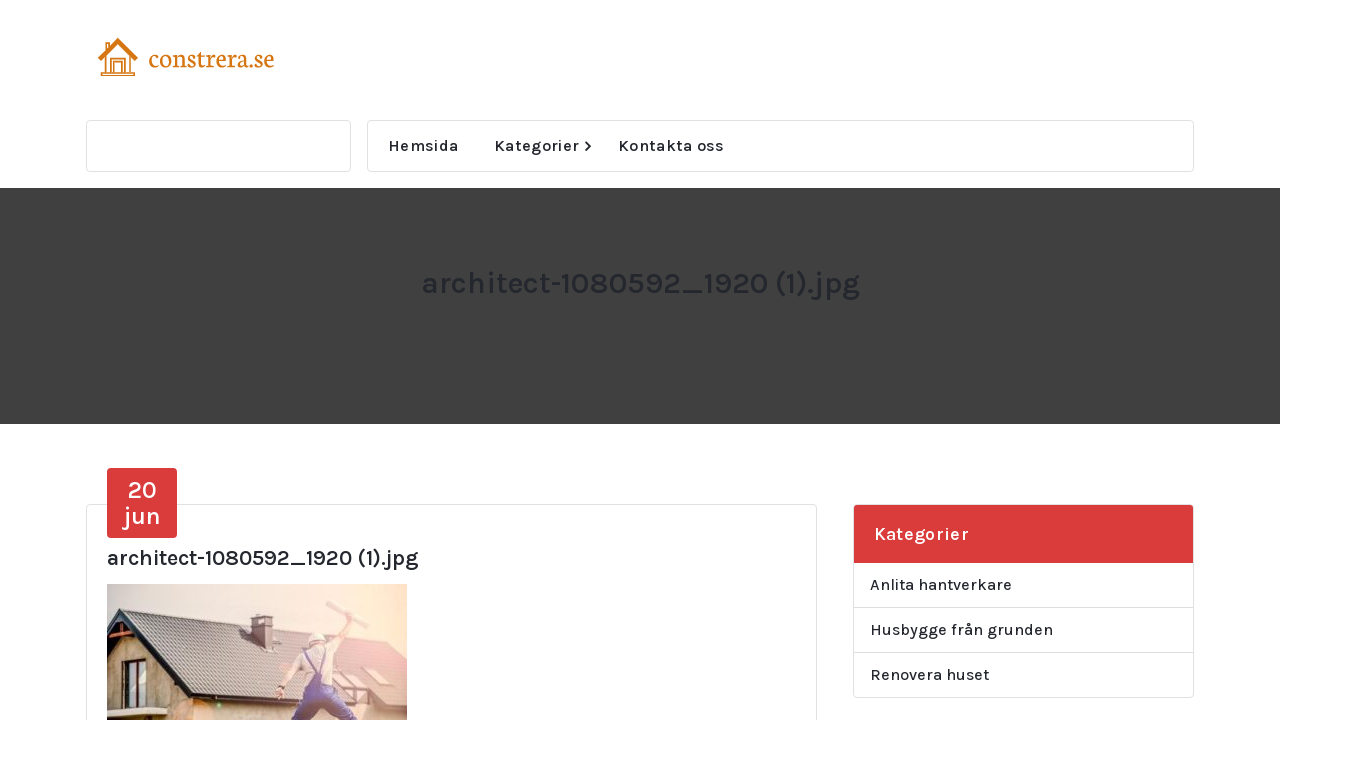

--- FILE ---
content_type: text/html; charset=UTF-8
request_url: https://constrera.se/architect-1080592_1920-1-jpg/
body_size: 9218
content:

<!DOCTYPE html>
<html lang="sv-SE">
	<head>
		<meta charset="UTF-8">
		<meta name="viewport" content="width=device-width, initial-scale=1">
		<link rel="profile" href="https://gmpg.org/xfn/11">
		
		<title>architect-1080592_1920 (1).jpg &#8211; constrera.se</title>
<meta name='robots' content='max-image-preview:large' />
	<style>img:is([sizes="auto" i], [sizes^="auto," i]) { contain-intrinsic-size: 3000px 1500px }</style>
	<link rel='dns-prefetch' href='//fonts.googleapis.com' />
<link rel="alternate" type="application/rss+xml" title="constrera.se &raquo; Webbflöde" href="https://constrera.se/feed/" />
<script type="text/javascript">
/* <![CDATA[ */
window._wpemojiSettings = {"baseUrl":"https:\/\/s.w.org\/images\/core\/emoji\/16.0.1\/72x72\/","ext":".png","svgUrl":"https:\/\/s.w.org\/images\/core\/emoji\/16.0.1\/svg\/","svgExt":".svg","source":{"concatemoji":"https:\/\/constrera.se\/wp-includes\/js\/wp-emoji-release.min.js?ver=6.8.3"}};
/*! This file is auto-generated */
!function(s,n){var o,i,e;function c(e){try{var t={supportTests:e,timestamp:(new Date).valueOf()};sessionStorage.setItem(o,JSON.stringify(t))}catch(e){}}function p(e,t,n){e.clearRect(0,0,e.canvas.width,e.canvas.height),e.fillText(t,0,0);var t=new Uint32Array(e.getImageData(0,0,e.canvas.width,e.canvas.height).data),a=(e.clearRect(0,0,e.canvas.width,e.canvas.height),e.fillText(n,0,0),new Uint32Array(e.getImageData(0,0,e.canvas.width,e.canvas.height).data));return t.every(function(e,t){return e===a[t]})}function u(e,t){e.clearRect(0,0,e.canvas.width,e.canvas.height),e.fillText(t,0,0);for(var n=e.getImageData(16,16,1,1),a=0;a<n.data.length;a++)if(0!==n.data[a])return!1;return!0}function f(e,t,n,a){switch(t){case"flag":return n(e,"\ud83c\udff3\ufe0f\u200d\u26a7\ufe0f","\ud83c\udff3\ufe0f\u200b\u26a7\ufe0f")?!1:!n(e,"\ud83c\udde8\ud83c\uddf6","\ud83c\udde8\u200b\ud83c\uddf6")&&!n(e,"\ud83c\udff4\udb40\udc67\udb40\udc62\udb40\udc65\udb40\udc6e\udb40\udc67\udb40\udc7f","\ud83c\udff4\u200b\udb40\udc67\u200b\udb40\udc62\u200b\udb40\udc65\u200b\udb40\udc6e\u200b\udb40\udc67\u200b\udb40\udc7f");case"emoji":return!a(e,"\ud83e\udedf")}return!1}function g(e,t,n,a){var r="undefined"!=typeof WorkerGlobalScope&&self instanceof WorkerGlobalScope?new OffscreenCanvas(300,150):s.createElement("canvas"),o=r.getContext("2d",{willReadFrequently:!0}),i=(o.textBaseline="top",o.font="600 32px Arial",{});return e.forEach(function(e){i[e]=t(o,e,n,a)}),i}function t(e){var t=s.createElement("script");t.src=e,t.defer=!0,s.head.appendChild(t)}"undefined"!=typeof Promise&&(o="wpEmojiSettingsSupports",i=["flag","emoji"],n.supports={everything:!0,everythingExceptFlag:!0},e=new Promise(function(e){s.addEventListener("DOMContentLoaded",e,{once:!0})}),new Promise(function(t){var n=function(){try{var e=JSON.parse(sessionStorage.getItem(o));if("object"==typeof e&&"number"==typeof e.timestamp&&(new Date).valueOf()<e.timestamp+604800&&"object"==typeof e.supportTests)return e.supportTests}catch(e){}return null}();if(!n){if("undefined"!=typeof Worker&&"undefined"!=typeof OffscreenCanvas&&"undefined"!=typeof URL&&URL.createObjectURL&&"undefined"!=typeof Blob)try{var e="postMessage("+g.toString()+"("+[JSON.stringify(i),f.toString(),p.toString(),u.toString()].join(",")+"));",a=new Blob([e],{type:"text/javascript"}),r=new Worker(URL.createObjectURL(a),{name:"wpTestEmojiSupports"});return void(r.onmessage=function(e){c(n=e.data),r.terminate(),t(n)})}catch(e){}c(n=g(i,f,p,u))}t(n)}).then(function(e){for(var t in e)n.supports[t]=e[t],n.supports.everything=n.supports.everything&&n.supports[t],"flag"!==t&&(n.supports.everythingExceptFlag=n.supports.everythingExceptFlag&&n.supports[t]);n.supports.everythingExceptFlag=n.supports.everythingExceptFlag&&!n.supports.flag,n.DOMReady=!1,n.readyCallback=function(){n.DOMReady=!0}}).then(function(){return e}).then(function(){var e;n.supports.everything||(n.readyCallback(),(e=n.source||{}).concatemoji?t(e.concatemoji):e.wpemoji&&e.twemoji&&(t(e.twemoji),t(e.wpemoji)))}))}((window,document),window._wpemojiSettings);
/* ]]> */
</script>
<style id='wp-emoji-styles-inline-css' type='text/css'>

	img.wp-smiley, img.emoji {
		display: inline !important;
		border: none !important;
		box-shadow: none !important;
		height: 1em !important;
		width: 1em !important;
		margin: 0 0.07em !important;
		vertical-align: -0.1em !important;
		background: none !important;
		padding: 0 !important;
	}
</style>
<link rel='stylesheet' id='wp-block-library-css' href='https://constrera.se/wp-includes/css/dist/block-library/style.min.css?ver=6.8.3' type='text/css' media='all' />
<style id='classic-theme-styles-inline-css' type='text/css'>
/*! This file is auto-generated */
.wp-block-button__link{color:#fff;background-color:#32373c;border-radius:9999px;box-shadow:none;text-decoration:none;padding:calc(.667em + 2px) calc(1.333em + 2px);font-size:1.125em}.wp-block-file__button{background:#32373c;color:#fff;text-decoration:none}
</style>
<style id='global-styles-inline-css' type='text/css'>
:root{--wp--preset--aspect-ratio--square: 1;--wp--preset--aspect-ratio--4-3: 4/3;--wp--preset--aspect-ratio--3-4: 3/4;--wp--preset--aspect-ratio--3-2: 3/2;--wp--preset--aspect-ratio--2-3: 2/3;--wp--preset--aspect-ratio--16-9: 16/9;--wp--preset--aspect-ratio--9-16: 9/16;--wp--preset--color--black: #000000;--wp--preset--color--cyan-bluish-gray: #abb8c3;--wp--preset--color--white: #ffffff;--wp--preset--color--pale-pink: #f78da7;--wp--preset--color--vivid-red: #cf2e2e;--wp--preset--color--luminous-vivid-orange: #ff6900;--wp--preset--color--luminous-vivid-amber: #fcb900;--wp--preset--color--light-green-cyan: #7bdcb5;--wp--preset--color--vivid-green-cyan: #00d084;--wp--preset--color--pale-cyan-blue: #8ed1fc;--wp--preset--color--vivid-cyan-blue: #0693e3;--wp--preset--color--vivid-purple: #9b51e0;--wp--preset--gradient--vivid-cyan-blue-to-vivid-purple: linear-gradient(135deg,rgba(6,147,227,1) 0%,rgb(155,81,224) 100%);--wp--preset--gradient--light-green-cyan-to-vivid-green-cyan: linear-gradient(135deg,rgb(122,220,180) 0%,rgb(0,208,130) 100%);--wp--preset--gradient--luminous-vivid-amber-to-luminous-vivid-orange: linear-gradient(135deg,rgba(252,185,0,1) 0%,rgba(255,105,0,1) 100%);--wp--preset--gradient--luminous-vivid-orange-to-vivid-red: linear-gradient(135deg,rgba(255,105,0,1) 0%,rgb(207,46,46) 100%);--wp--preset--gradient--very-light-gray-to-cyan-bluish-gray: linear-gradient(135deg,rgb(238,238,238) 0%,rgb(169,184,195) 100%);--wp--preset--gradient--cool-to-warm-spectrum: linear-gradient(135deg,rgb(74,234,220) 0%,rgb(151,120,209) 20%,rgb(207,42,186) 40%,rgb(238,44,130) 60%,rgb(251,105,98) 80%,rgb(254,248,76) 100%);--wp--preset--gradient--blush-light-purple: linear-gradient(135deg,rgb(255,206,236) 0%,rgb(152,150,240) 100%);--wp--preset--gradient--blush-bordeaux: linear-gradient(135deg,rgb(254,205,165) 0%,rgb(254,45,45) 50%,rgb(107,0,62) 100%);--wp--preset--gradient--luminous-dusk: linear-gradient(135deg,rgb(255,203,112) 0%,rgb(199,81,192) 50%,rgb(65,88,208) 100%);--wp--preset--gradient--pale-ocean: linear-gradient(135deg,rgb(255,245,203) 0%,rgb(182,227,212) 50%,rgb(51,167,181) 100%);--wp--preset--gradient--electric-grass: linear-gradient(135deg,rgb(202,248,128) 0%,rgb(113,206,126) 100%);--wp--preset--gradient--midnight: linear-gradient(135deg,rgb(2,3,129) 0%,rgb(40,116,252) 100%);--wp--preset--font-size--small: 13px;--wp--preset--font-size--medium: 20px;--wp--preset--font-size--large: 36px;--wp--preset--font-size--x-large: 42px;--wp--preset--spacing--20: 0.44rem;--wp--preset--spacing--30: 0.67rem;--wp--preset--spacing--40: 1rem;--wp--preset--spacing--50: 1.5rem;--wp--preset--spacing--60: 2.25rem;--wp--preset--spacing--70: 3.38rem;--wp--preset--spacing--80: 5.06rem;--wp--preset--shadow--natural: 6px 6px 9px rgba(0, 0, 0, 0.2);--wp--preset--shadow--deep: 12px 12px 50px rgba(0, 0, 0, 0.4);--wp--preset--shadow--sharp: 6px 6px 0px rgba(0, 0, 0, 0.2);--wp--preset--shadow--outlined: 6px 6px 0px -3px rgba(255, 255, 255, 1), 6px 6px rgba(0, 0, 0, 1);--wp--preset--shadow--crisp: 6px 6px 0px rgba(0, 0, 0, 1);}:where(.is-layout-flex){gap: 0.5em;}:where(.is-layout-grid){gap: 0.5em;}body .is-layout-flex{display: flex;}.is-layout-flex{flex-wrap: wrap;align-items: center;}.is-layout-flex > :is(*, div){margin: 0;}body .is-layout-grid{display: grid;}.is-layout-grid > :is(*, div){margin: 0;}:where(.wp-block-columns.is-layout-flex){gap: 2em;}:where(.wp-block-columns.is-layout-grid){gap: 2em;}:where(.wp-block-post-template.is-layout-flex){gap: 1.25em;}:where(.wp-block-post-template.is-layout-grid){gap: 1.25em;}.has-black-color{color: var(--wp--preset--color--black) !important;}.has-cyan-bluish-gray-color{color: var(--wp--preset--color--cyan-bluish-gray) !important;}.has-white-color{color: var(--wp--preset--color--white) !important;}.has-pale-pink-color{color: var(--wp--preset--color--pale-pink) !important;}.has-vivid-red-color{color: var(--wp--preset--color--vivid-red) !important;}.has-luminous-vivid-orange-color{color: var(--wp--preset--color--luminous-vivid-orange) !important;}.has-luminous-vivid-amber-color{color: var(--wp--preset--color--luminous-vivid-amber) !important;}.has-light-green-cyan-color{color: var(--wp--preset--color--light-green-cyan) !important;}.has-vivid-green-cyan-color{color: var(--wp--preset--color--vivid-green-cyan) !important;}.has-pale-cyan-blue-color{color: var(--wp--preset--color--pale-cyan-blue) !important;}.has-vivid-cyan-blue-color{color: var(--wp--preset--color--vivid-cyan-blue) !important;}.has-vivid-purple-color{color: var(--wp--preset--color--vivid-purple) !important;}.has-black-background-color{background-color: var(--wp--preset--color--black) !important;}.has-cyan-bluish-gray-background-color{background-color: var(--wp--preset--color--cyan-bluish-gray) !important;}.has-white-background-color{background-color: var(--wp--preset--color--white) !important;}.has-pale-pink-background-color{background-color: var(--wp--preset--color--pale-pink) !important;}.has-vivid-red-background-color{background-color: var(--wp--preset--color--vivid-red) !important;}.has-luminous-vivid-orange-background-color{background-color: var(--wp--preset--color--luminous-vivid-orange) !important;}.has-luminous-vivid-amber-background-color{background-color: var(--wp--preset--color--luminous-vivid-amber) !important;}.has-light-green-cyan-background-color{background-color: var(--wp--preset--color--light-green-cyan) !important;}.has-vivid-green-cyan-background-color{background-color: var(--wp--preset--color--vivid-green-cyan) !important;}.has-pale-cyan-blue-background-color{background-color: var(--wp--preset--color--pale-cyan-blue) !important;}.has-vivid-cyan-blue-background-color{background-color: var(--wp--preset--color--vivid-cyan-blue) !important;}.has-vivid-purple-background-color{background-color: var(--wp--preset--color--vivid-purple) !important;}.has-black-border-color{border-color: var(--wp--preset--color--black) !important;}.has-cyan-bluish-gray-border-color{border-color: var(--wp--preset--color--cyan-bluish-gray) !important;}.has-white-border-color{border-color: var(--wp--preset--color--white) !important;}.has-pale-pink-border-color{border-color: var(--wp--preset--color--pale-pink) !important;}.has-vivid-red-border-color{border-color: var(--wp--preset--color--vivid-red) !important;}.has-luminous-vivid-orange-border-color{border-color: var(--wp--preset--color--luminous-vivid-orange) !important;}.has-luminous-vivid-amber-border-color{border-color: var(--wp--preset--color--luminous-vivid-amber) !important;}.has-light-green-cyan-border-color{border-color: var(--wp--preset--color--light-green-cyan) !important;}.has-vivid-green-cyan-border-color{border-color: var(--wp--preset--color--vivid-green-cyan) !important;}.has-pale-cyan-blue-border-color{border-color: var(--wp--preset--color--pale-cyan-blue) !important;}.has-vivid-cyan-blue-border-color{border-color: var(--wp--preset--color--vivid-cyan-blue) !important;}.has-vivid-purple-border-color{border-color: var(--wp--preset--color--vivid-purple) !important;}.has-vivid-cyan-blue-to-vivid-purple-gradient-background{background: var(--wp--preset--gradient--vivid-cyan-blue-to-vivid-purple) !important;}.has-light-green-cyan-to-vivid-green-cyan-gradient-background{background: var(--wp--preset--gradient--light-green-cyan-to-vivid-green-cyan) !important;}.has-luminous-vivid-amber-to-luminous-vivid-orange-gradient-background{background: var(--wp--preset--gradient--luminous-vivid-amber-to-luminous-vivid-orange) !important;}.has-luminous-vivid-orange-to-vivid-red-gradient-background{background: var(--wp--preset--gradient--luminous-vivid-orange-to-vivid-red) !important;}.has-very-light-gray-to-cyan-bluish-gray-gradient-background{background: var(--wp--preset--gradient--very-light-gray-to-cyan-bluish-gray) !important;}.has-cool-to-warm-spectrum-gradient-background{background: var(--wp--preset--gradient--cool-to-warm-spectrum) !important;}.has-blush-light-purple-gradient-background{background: var(--wp--preset--gradient--blush-light-purple) !important;}.has-blush-bordeaux-gradient-background{background: var(--wp--preset--gradient--blush-bordeaux) !important;}.has-luminous-dusk-gradient-background{background: var(--wp--preset--gradient--luminous-dusk) !important;}.has-pale-ocean-gradient-background{background: var(--wp--preset--gradient--pale-ocean) !important;}.has-electric-grass-gradient-background{background: var(--wp--preset--gradient--electric-grass) !important;}.has-midnight-gradient-background{background: var(--wp--preset--gradient--midnight) !important;}.has-small-font-size{font-size: var(--wp--preset--font-size--small) !important;}.has-medium-font-size{font-size: var(--wp--preset--font-size--medium) !important;}.has-large-font-size{font-size: var(--wp--preset--font-size--large) !important;}.has-x-large-font-size{font-size: var(--wp--preset--font-size--x-large) !important;}
:where(.wp-block-post-template.is-layout-flex){gap: 1.25em;}:where(.wp-block-post-template.is-layout-grid){gap: 1.25em;}
:where(.wp-block-columns.is-layout-flex){gap: 2em;}:where(.wp-block-columns.is-layout-grid){gap: 2em;}
:root :where(.wp-block-pullquote){font-size: 1.5em;line-height: 1.6;}
</style>
<link rel='stylesheet' id='contact-form-7-css' href='https://constrera.se/wp-content/plugins/contact-form-7/includes/css/styles.css?ver=5.8.3' type='text/css' media='all' />
<link rel='stylesheet' id='bootstrap-min-css' href='https://constrera.se/wp-content/themes/storebiz/assets/css/bootstrap.min.css?ver=6.8.3' type='text/css' media='all' />
<link rel='stylesheet' id='owl-carousel-min-css' href='https://constrera.se/wp-content/themes/storebiz/assets/css/owl.carousel.min.css?ver=6.8.3' type='text/css' media='all' />
<link rel='stylesheet' id='font-awesome-css' href='https://constrera.se/wp-content/plugins/elementor/assets/lib/font-awesome/css/font-awesome.min.css?ver=4.7.0' type='text/css' media='all' />
<link rel='stylesheet' id='animate-css' href='https://constrera.se/wp-content/themes/storebiz/assets/css/animate.min.css?ver=6.8.3' type='text/css' media='all' />
<link rel='stylesheet' id='storebiz-editor-style-css' href='https://constrera.se/wp-content/themes/storebiz/assets/css/editor-style.css?ver=6.8.3' type='text/css' media='all' />
<link rel='stylesheet' id='storebiz-menus-css' href='https://constrera.se/wp-content/themes/storebiz/assets/css/classic-menu.css?ver=6.8.3' type='text/css' media='all' />
<link rel='stylesheet' id='storebiz-widgets-css' href='https://constrera.se/wp-content/themes/storebiz/assets/css/widgets.css?ver=6.8.3' type='text/css' media='all' />
<link rel='stylesheet' id='storebiz-woo-css' href='https://constrera.se/wp-content/themes/storebiz/assets/css/woo.css?ver=6.8.3' type='text/css' media='all' />
<link rel='stylesheet' id='storebiz-main-css' href='https://constrera.se/wp-content/themes/storebiz/assets/css/main.css?ver=6.8.3' type='text/css' media='all' />
<link rel='stylesheet' id='storebiz-media-query-css' href='https://constrera.se/wp-content/themes/storebiz/assets/css/responsive.css?ver=6.8.3' type='text/css' media='all' />
<link rel='stylesheet' id='storebiz-style-css' href='https://constrera.se/wp-content/themes/storebiz/style.css?ver=6.8.3' type='text/css' media='all' />
<style id='storebiz-style-inline-css' type='text/css'>
.breadcrumb-area {
					min-height: 236px;
				}

</style>
<link rel='stylesheet' id='storebiz-fonts-css' href='//fonts.googleapis.com/css?family=Montserrat%3Aital%2Cwght%400%2C200%3B0%2C300%3B0%2C400%3B0%2C500%3B0%2C600%3B0%2C700%3B0%2C800%3B0%2C900%3B1%2C100%3B1%2C200%3B1%2C300%3B1%2C400%3B1%2C500%3B1%2C600%3B1%2C700%3B1%2C800%3B1%2C900&#038;subset=latin%2Clatin-ext' type='text/css' media='all' />
<script type="text/javascript" src="https://constrera.se/wp-includes/js/jquery/jquery.min.js?ver=3.7.1" id="jquery-core-js"></script>
<script type="text/javascript" src="https://constrera.se/wp-includes/js/jquery/jquery-migrate.min.js?ver=3.4.1" id="jquery-migrate-js"></script>
<script type="text/javascript" src="https://constrera.se/wp-content/themes/storebiz/assets/js/wow.min.js?ver=6.8.3" id="wow-min-js"></script>
<link rel="https://api.w.org/" href="https://constrera.se/wp-json/" /><link rel="alternate" title="JSON" type="application/json" href="https://constrera.se/wp-json/wp/v2/media/18" /><link rel="EditURI" type="application/rsd+xml" title="RSD" href="https://constrera.se/xmlrpc.php?rsd" />
<meta name="generator" content="WordPress 6.8.3" />
<link rel='shortlink' href='https://constrera.se/?p=18' />
<link rel="alternate" title="oEmbed (JSON)" type="application/json+oembed" href="https://constrera.se/wp-json/oembed/1.0/embed?url=https%3A%2F%2Fconstrera.se%2Farchitect-1080592_1920-1-jpg%2F" />
<link rel="alternate" title="oEmbed (XML)" type="text/xml+oembed" href="https://constrera.se/wp-json/oembed/1.0/embed?url=https%3A%2F%2Fconstrera.se%2Farchitect-1080592_1920-1-jpg%2F&#038;format=xml" />
<meta name="generator" content="Elementor 3.33.2; features: additional_custom_breakpoints; settings: css_print_method-internal, google_font-enabled, font_display-auto">
			<style>
				.e-con.e-parent:nth-of-type(n+4):not(.e-lazyloaded):not(.e-no-lazyload),
				.e-con.e-parent:nth-of-type(n+4):not(.e-lazyloaded):not(.e-no-lazyload) * {
					background-image: none !important;
				}
				@media screen and (max-height: 1024px) {
					.e-con.e-parent:nth-of-type(n+3):not(.e-lazyloaded):not(.e-no-lazyload),
					.e-con.e-parent:nth-of-type(n+3):not(.e-lazyloaded):not(.e-no-lazyload) * {
						background-image: none !important;
					}
				}
				@media screen and (max-height: 640px) {
					.e-con.e-parent:nth-of-type(n+2):not(.e-lazyloaded):not(.e-no-lazyload),
					.e-con.e-parent:nth-of-type(n+2):not(.e-lazyloaded):not(.e-no-lazyload) * {
						background-image: none !important;
					}
				}
			</style>
				<style type="text/css">
			.site-title,
		.site-description {
			position: absolute;
			clip: rect(1px, 1px, 1px, 1px);
		}
		</style>
	<link rel="icon" href="https://constrera.se/wp-content/uploads/sites/84/2022/06/cropped-icon-32x32.png" sizes="32x32" />
<link rel="icon" href="https://constrera.se/wp-content/uploads/sites/84/2022/06/cropped-icon-192x192.png" sizes="192x192" />
<link rel="apple-touch-icon" href="https://constrera.se/wp-content/uploads/sites/84/2022/06/cropped-icon-180x180.png" />
<meta name="msapplication-TileImage" content="https://constrera.se/wp-content/uploads/sites/84/2022/06/cropped-icon-270x270.png" />
		<style type="text/css" id="wp-custom-css">
			.breadcrumb-list,.comments-area {
        display:none;
}		</style>
			</head>
<body class="attachment wp-singular attachment-template-default single single-attachment postid-18 attachmentid-18 attachment-jpeg wp-custom-logo wp-theme-storebiz elementor-default elementor-kit-10" >

	<div id="page" class="site">
		<a class="skip-link screen-reader-text" href="#content">Hoppa till innehåll</a>
	
	<!--===// Start: Main Header
=================================-->
<header id="main-header" class="main-header">
        		<div class="navigation-middle">
			<div class="container">
				<div class="row navigation-middle-row">
					<div class="col-lg-3 col-12 text-lg-left text-center my-auto mb-lg-auto mt-lg-auto mt-3 mb-3">
						<div class="logo">
						   <a href="https://constrera.se/" class="custom-logo-link" rel="home"><img width="200" height="62" src="https://constrera.se/wp-content/uploads/sites/84/2022/06/cropped-logo.png" class="custom-logo" alt="constrera.se" decoding="async" /></a>																<p class="site-description">Allt du behöver veta om renovering och husbygge</p>
													</div>
					</div>
					<div class="col-lg-6 col-12 text-center my-auto mb-lg-auto mb-2">
											</div>
					<div class="col-lg-3 col-12 text-lg-right text-center my-auto mb-lg-auto mb-2">
						<div class="main-menu-right">
							<ul class="menu-right-list">
															</ul>                            
						</div>
					</div>
				</div>
			</div>
		</div>
		<div class="navigation-wrapper">
            <!--===// Start: Main Desktop Navigation
            =================================-->
            <div class="main-navigation-area d-none d-lg-block">
	            <div class="main-navigation is-sticky-on">
	            	<div class="container">
		                <div class="row g-3">
		                    <div class="col-3">
		                    	<div class="main-menu-left w-full">
		                    		<div class="left-banner">
				                    	<div class="button-area">
																					</div>
									</div>
								</div>
		                    </div>
		                    <div class="col-9">
		                        <nav class="navbar-area">
		                            <div class="main-navbar">
		                               <ul id="menu-menu-1" class="main-menu"><li itemscope="itemscope" itemtype="https://www.schema.org/SiteNavigationElement" id="menu-item-44" class="menu-item menu-item-type-post_type menu-item-object-page menu-item-44 nav-item"><a title="Hemsida" href="https://constrera.se/hemsida/" class="nav-link">Hemsida</a></li>
<li itemscope="itemscope" itemtype="https://www.schema.org/SiteNavigationElement" id="menu-item-46" class="menu-item menu-item-type-custom menu-item-object-custom menu-item-has-children dropdown menu-item-46 nav-item"><a title="Kategorier" href="#" class="nav-link">Kategorier</a>
<span class='mobile-collapsed d-lg-none'><button type='button' class='fa fa-chevron-right' aria-label='Mobile Collapsed'></button></span><ul class="dropdown-menu"  role="menu">
	<li itemscope="itemscope" itemtype="https://www.schema.org/SiteNavigationElement" id="menu-item-47" class="menu-item menu-item-type-taxonomy menu-item-object-category menu-item-47 nav-item"><a title="Renovera huset" href="https://constrera.se/category/renovera-huset/" class="dropdown-item">Renovera huset</a></li>
	<li itemscope="itemscope" itemtype="https://www.schema.org/SiteNavigationElement" id="menu-item-48" class="menu-item menu-item-type-taxonomy menu-item-object-category menu-item-48 nav-item"><a title="Husbygge från grunden" href="https://constrera.se/category/husbygge-fran-grunden/" class="dropdown-item">Husbygge från grunden</a></li>
	<li itemscope="itemscope" itemtype="https://www.schema.org/SiteNavigationElement" id="menu-item-49" class="menu-item menu-item-type-taxonomy menu-item-object-category menu-item-49 nav-item"><a title="Anlita hantverkare" href="https://constrera.se/category/anlita-hantverkare/" class="dropdown-item">Anlita hantverkare</a></li>
</ul>
</li>
<li itemscope="itemscope" itemtype="https://www.schema.org/SiteNavigationElement" id="menu-item-45" class="menu-item menu-item-type-post_type menu-item-object-page menu-item-45 nav-item"><a title="Kontakta oss" href="https://constrera.se/kontakta-oss/" class="nav-link">Kontakta oss</a></li>
</ul>                            
		                            </div>
		                        </nav>
		        			</div>
		            	</div>
	    			</div>
	    		</div>
	    	</div>
	    	<!--===// Start: Main Mobile Navigation
            =================================-->
            <div class="main-mobile-nav is-sticky-on"> 
                <div class="container">
                    <div class="row">
                        <div class="col-12">
                            <div class="main-mobile-menu">
								<div class="main-menu-right main-mobile-left">
									<ul class="menu-right-list">
										<li class="button-area">
																					</li> 
									</ul>                            
								</div>
                                <div class="menu-collapse-wrap">
                                    <div class="hamburger-menu">
                                        <button type="button" class="menu-collapsed" aria-label="Meny minimerad">
                                            <div class="top-bun"></div>
                                            <div class="meat"></div>
                                            <div class="bottom-bun"></div>
                                        </button>
                                    </div>
                                </div>
                                <div class="main-mobile-wrapper">
                                    <div id="mobile-menu-build" class="main-mobile-build">
                                        <button type="button" class="header-close-menu close-style" aria-label="Header Close Menu"></button>
                                    </div>
                                </div>
                                <div class="header-above-wrapper">
                                	<div class="header-above-index">
	                                	<div class="header-above-btn">
		                                    <button type="button" class="header-above-collapse" aria-label="Sidhuvud ovan minimering"><span></span></button>
		                                </div>
	                                    <div id="header-above-bar" class="header-above-bar"></div>
                                    </div>
                                </div>
                            </div>
                        </div>
                    </div>
                </div>        
            </div>
            <!--===// End: Main Mobile Navigation
            =================================-->
        </div>
    	<!--===// End:  Main Desktop Navigation
		=================================-->
</header>
<!-- End: Main Header
=================================--><section id="breadcrumb-section" class="breadcrumb-area breadcrumb-center" style="background: url() center center scroll;">
	<div class="container">
		<div class="row">
			<div class="col-12">
				<div class="breadcrumb-content">
					<div class="breadcrumb-heading">
						<h3>architect-1080592_1920 (1).jpg</h3>
					</div>
					<ol class="breadcrumb-list">
						<li><a href="https://constrera.se">Hem</a> &nbsp&gt;&nbsp<a href="https://constrera.se/architect-1080592_1920-1-jpg/">architect-1080592_1920 (1).jpg</a>  <li class="active">architect-1080592_1920 (1).jpg</li></li>					</ol>
				</div>                    
			</div>
		</div>
	</div>
</section>
		
	<div id="content" class="storebiz-content">
	<section id="post-section" class="post-section st-py-default">
	<div class="container">
		<div class="row gy-lg-0 gy-5 wow fadeInUp">
			<div class="col-lg-8">	
				<div class="row row-cols-1 gy-5">
																		<div class="col">
								<article id="post-18" class="post-items post-grid post-single post-18 attachment type-attachment status-inherit hentry">
			
	<div class="post-content">
		<div class="post-meta">
			<div>
				<span class="post-date">
					<a href="https://constrera.se/2022/06/"><span>20</span> jun</a>
				</span>
			</div>
		</div>
		<h5 class="post-title">architect-1080592_1920 (1).jpg</h5><p class="attachment"><a href='https://constrera.se/wp-content/uploads/sites/84/2022/06/co56s8feTjF3.jpg'><img fetchpriority="high" decoding="async" width="300" height="199" src="https://constrera.se/wp-content/uploads/sites/84/2022/06/co56s8feTjF3-300x199.jpg" class="attachment-medium size-medium" alt="" srcset="https://constrera.se/wp-content/uploads/sites/84/2022/06/co56s8feTjF3-300x199.jpg 300w, https://constrera.se/wp-content/uploads/sites/84/2022/06/co56s8feTjF3.jpg 501w" sizes="(max-width: 300px) 100vw, 300px" /></a></p>
	</div>
	<div class="post-meta post-footer">
		<span class="author-name">
						<a href="https://constrera.se/author/" title="" class="author meta-info"><i class="fa fa-user"></i> <span class="author-name"></span></a>
		</span>
		<span class="post-list">
			<ul class="post-categories">
				<li><a href="https://constrera.se/architect-1080592_1920-1-jpg/"><i class="fa fa-copy"></i></a></li>
			</ul>
		</span>
	</div>
</article>							</div>
																				</div>
			</div>
			<div class="col-lg-4 pl-lg-4">
	<div class="sidebar">
		<aside id="categories-2" class="widget widget_categories"><h5 class="widget-title">Kategorier</h5>
			<ul>
					<li class="cat-item cat-item-4"><a href="https://constrera.se/category/anlita-hantverkare/">Anlita hantverkare</a>
</li>
	<li class="cat-item cat-item-3"><a href="https://constrera.se/category/husbygge-fran-grunden/">Husbygge från grunden</a>
</li>
	<li class="cat-item cat-item-2"><a href="https://constrera.se/category/renovera-huset/">Renovera huset</a>
</li>
			</ul>

			</aside>
		<aside id="recent-posts-2" class="widget widget_recent_entries">
		<h5 class="widget-title">Senaste inläggen</h5>
		<ul>
											<li>
					<a href="https://constrera.se/stoppa-mordarsniglarna-i-din-nya-tradgard-forebygg-fanga-bekampa/">Stoppa mördarsniglarna i din nya trädgård – förebygg, fånga, bekämpa</a>
									</li>
											<li>
					<a href="https://constrera.se/ljudisolering-i-hemmet-nar-akustikpaneler-blir-nodvandiga/">Ljudisolering i hemmet – när akustikpaneler blir nödvändiga</a>
									</li>
											<li>
					<a href="https://constrera.se/valj-ratt-innerdorrar-for-ditt-husbygge-kvalitet-som-haller-i-generationer/">Välj rätt innerdörrar för ditt husbygge – kvalitet som håller i generationer</a>
									</li>
											<li>
					<a href="https://constrera.se/valj-ratt-isolering-for-ditt-husbygge-energieffektivitet-och-kostnad/">Välj rätt isolering för ditt husbygge &#8211; energieffektivitet och kostnad</a>
									</li>
											<li>
					<a href="https://constrera.se/forbereda-marken-innan-husbygge-grundlaggande-markarbete/">Förbereda marken innan husbygge &#8211; grundläggande markarbete</a>
									</li>
					</ul>

		</aside><aside id="calendar-2" class="widget widget_calendar"><h5 class="widget-title">Kalender</h5><div id="calendar_wrap" class="calendar_wrap"><table id="wp-calendar" class="wp-calendar-table">
	<caption>januari 2026</caption>
	<thead>
	<tr>
		<th scope="col" aria-label="måndag">M</th>
		<th scope="col" aria-label="tisdag">T</th>
		<th scope="col" aria-label="onsdag">O</th>
		<th scope="col" aria-label="torsdag">T</th>
		<th scope="col" aria-label="fredag">F</th>
		<th scope="col" aria-label="lördag">L</th>
		<th scope="col" aria-label="söndag">S</th>
	</tr>
	</thead>
	<tbody>
	<tr>
		<td colspan="3" class="pad">&nbsp;</td><td>1</td><td>2</td><td>3</td><td>4</td>
	</tr>
	<tr>
		<td>5</td><td>6</td><td>7</td><td>8</td><td>9</td><td>10</td><td>11</td>
	</tr>
	<tr>
		<td>12</td><td>13</td><td>14</td><td>15</td><td>16</td><td>17</td><td>18</td>
	</tr>
	<tr>
		<td>19</td><td>20</td><td>21</td><td>22</td><td>23</td><td>24</td><td>25</td>
	</tr>
	<tr>
		<td id="today">26</td><td>27</td><td>28</td><td>29</td><td>30</td><td>31</td>
		<td class="pad" colspan="1">&nbsp;</td>
	</tr>
	</tbody>
	</table><nav aria-label="Föregående och nästa månad" class="wp-calendar-nav">
		<span class="wp-calendar-nav-prev"><a href="https://constrera.se/2025/10/">&laquo; okt</a></span>
		<span class="pad">&nbsp;</span>
		<span class="wp-calendar-nav-next">&nbsp;</span>
	</nav></div></aside>	</div>
</div>		</div>
	</div>
</section>
<!--===// Start: Footer
    =================================-->
</div>
</div>
<footer id="footer-section" class="footer-section main-footer" style="background:url('') no-repeat scroll center center / cover rgb(0 0 0 / 0.75);background-blend-mode:multiply;">
			
		<div class="footer-main">
			<div class="container">
				<div class="row row-cols-1 row-cols-lg-4 row-cols-sm-2 g-4">
					<div class="widget_text col wow fadeInUp"><aside id="custom_html-2" class="widget_text widget widget_custom_html"><h5 class="widget-title">Checklista när du planerar att bygga hus &#8211; fem tips</h5><div class="textwidget custom-html-widget"><iframe width="560" height="315" src="https://www.youtube.com/embed/3bCufQ8yabM" title="YouTube video player" frameborder="0" allow="accelerometer; autoplay; clipboard-write; encrypted-media; gyroscope; picture-in-picture" allowfullscreen></iframe></div></aside></div><div class="col wow fadeInUp"><aside id="categories-3" class="widget widget_categories"><h5 class="widget-title">Kategorier</h5>
			<ul>
					<li class="cat-item cat-item-4"><a href="https://constrera.se/category/anlita-hantverkare/">Anlita hantverkare</a>
</li>
	<li class="cat-item cat-item-3"><a href="https://constrera.se/category/husbygge-fran-grunden/">Husbygge från grunden</a>
</li>
	<li class="cat-item cat-item-2"><a href="https://constrera.se/category/renovera-huset/">Renovera huset</a>
</li>
			</ul>

			</aside></div>
		<div class="col wow fadeInUp"><aside id="recent-posts-3" class="widget widget_recent_entries">
		<h5 class="widget-title">Senaste inläggen</h5>
		<ul>
											<li>
					<a href="https://constrera.se/stoppa-mordarsniglarna-i-din-nya-tradgard-forebygg-fanga-bekampa/">Stoppa mördarsniglarna i din nya trädgård – förebygg, fånga, bekämpa</a>
									</li>
											<li>
					<a href="https://constrera.se/ljudisolering-i-hemmet-nar-akustikpaneler-blir-nodvandiga/">Ljudisolering i hemmet – när akustikpaneler blir nödvändiga</a>
									</li>
											<li>
					<a href="https://constrera.se/valj-ratt-innerdorrar-for-ditt-husbygge-kvalitet-som-haller-i-generationer/">Välj rätt innerdörrar för ditt husbygge – kvalitet som håller i generationer</a>
									</li>
											<li>
					<a href="https://constrera.se/valj-ratt-isolering-for-ditt-husbygge-energieffektivitet-och-kostnad/">Välj rätt isolering för ditt husbygge &#8211; energieffektivitet och kostnad</a>
									</li>
											<li>
					<a href="https://constrera.se/forbereda-marken-innan-husbygge-grundlaggande-markarbete/">Förbereda marken innan husbygge &#8211; grundläggande markarbete</a>
									</li>
					</ul>

		</aside></div><div class="col wow fadeInUp"><aside id="media_gallery-2" class="widget widget_media_gallery"><h5 class="widget-title">Galleri</h5><div id='gallery-1' class='gallery galleryid-18 gallery-columns-3 gallery-size-thumbnail'><figure class='gallery-item'>
			<div class='gallery-icon landscape'>
				<a href='https://constrera.se/laptop-3196481_1920-jpg/'><img width="150" height="150" src="https://constrera.se/wp-content/uploads/sites/84/2022/06/e9CxZPfmOz9O-150x150.jpg" class="attachment-thumbnail size-thumbnail" alt="" decoding="async" /></a>
			</div></figure><figure class='gallery-item'>
			<div class='gallery-icon landscape'>
				<a href='https://constrera.se/tool-2222458_1920-jpg/'><img width="150" height="150" src="https://constrera.se/wp-content/uploads/sites/84/2022/06/e4Fth8cCYIu7-150x150.jpg" class="attachment-thumbnail size-thumbnail" alt="" decoding="async" /></a>
			</div></figure><figure class='gallery-item'>
			<div class='gallery-icon landscape'>
				<a href='https://constrera.se/architect-1080589_1920-jpg/'><img width="150" height="150" src="https://constrera.se/wp-content/uploads/sites/84/2022/06/dV3PGrfwFvyQ-150x150.jpg" class="attachment-thumbnail size-thumbnail" alt="" decoding="async" /></a>
			</div></figure><figure class='gallery-item'>
			<div class='gallery-icon landscape'>
				<a href='https://constrera.se/architect-1080592_1920-1-jpg/'><img width="150" height="150" src="https://constrera.se/wp-content/uploads/sites/84/2022/06/co56s8feTjF3-150x150.jpg" class="attachment-thumbnail size-thumbnail" alt="" decoding="async" /></a>
			</div></figure><figure class='gallery-item'>
			<div class='gallery-icon landscape'>
				<a href='https://constrera.se/painter-3009887_1920-jpg/'><img width="150" height="150" src="https://constrera.se/wp-content/uploads/sites/84/2022/06/boDRVHfnTWhF-150x150.jpg" class="attachment-thumbnail size-thumbnail" alt="" decoding="async" /></a>
			</div></figure><figure class='gallery-item'>
			<div class='gallery-icon landscape'>
				<a href='https://constrera.se/floor-plan-1474454_1920-jpg/'><img width="150" height="150" src="https://constrera.se/wp-content/uploads/sites/84/2022/06/cMXcrvbspDk8-150x150.jpg" class="attachment-thumbnail size-thumbnail" alt="" decoding="async" /></a>
			</div></figure>
		</div>
</aside></div>				</div>
			</div>
		</div>
		
	<div class="footer-bottom">
		<div class="footer-copyright">
			<div class="container">
				<div class="row">
					<div class="col-12 text-center">
						<div class="copyright-text">
							        
							<p>
								Copyright - constrera.se							</p>
						</div>
					</div>
				</div>
			</div>	
		</div>
	</div>
</footer>

<!-- Scrolling Up -->
<button type="button" class="scrollingUp scrolling-btn" aria-label="scrollingUp"><i class="fa fa-angle-up"></i></button>
	
<script type="speculationrules">
{"prefetch":[{"source":"document","where":{"and":[{"href_matches":"\/*"},{"not":{"href_matches":["\/wp-*.php","\/wp-admin\/*","\/wp-content\/uploads\/sites\/84\/*","\/wp-content\/*","\/wp-content\/plugins\/*","\/wp-content\/themes\/storebiz\/*","\/*\\?(.+)"]}},{"not":{"selector_matches":"a[rel~=\"nofollow\"]"}},{"not":{"selector_matches":".no-prefetch, .no-prefetch a"}}]},"eagerness":"conservative"}]}
</script>
			<script>
				const lazyloadRunObserver = () => {
					const lazyloadBackgrounds = document.querySelectorAll( `.e-con.e-parent:not(.e-lazyloaded)` );
					const lazyloadBackgroundObserver = new IntersectionObserver( ( entries ) => {
						entries.forEach( ( entry ) => {
							if ( entry.isIntersecting ) {
								let lazyloadBackground = entry.target;
								if( lazyloadBackground ) {
									lazyloadBackground.classList.add( 'e-lazyloaded' );
								}
								lazyloadBackgroundObserver.unobserve( entry.target );
							}
						});
					}, { rootMargin: '200px 0px 200px 0px' } );
					lazyloadBackgrounds.forEach( ( lazyloadBackground ) => {
						lazyloadBackgroundObserver.observe( lazyloadBackground );
					} );
				};
				const events = [
					'DOMContentLoaded',
					'elementor/lazyload/observe',
				];
				events.forEach( ( event ) => {
					document.addEventListener( event, lazyloadRunObserver );
				} );
			</script>
			<script type="text/javascript" src="https://constrera.se/wp-content/plugins/contact-form-7/includes/swv/js/index.js?ver=5.8.3" id="swv-js"></script>
<script type="text/javascript" id="contact-form-7-js-extra">
/* <![CDATA[ */
var wpcf7 = {"api":{"root":"https:\/\/constrera.se\/wp-json\/","namespace":"contact-form-7\/v1"}};
/* ]]> */
</script>
<script type="text/javascript" src="https://constrera.se/wp-content/plugins/contact-form-7/includes/js/index.js?ver=5.8.3" id="contact-form-7-js"></script>
<script type="text/javascript" src="https://constrera.se/wp-content/themes/storebiz/assets/js/bootstrap.min.js?ver=6.8.3" id="bootstrap-js"></script>
<script type="text/javascript" src="https://constrera.se/wp-content/themes/storebiz/assets/js/owl.carousel.min.js?ver=6.8.3" id="owl-carousel-js"></script>
<script type="text/javascript" src="https://constrera.se/wp-content/themes/storebiz/assets/js/owlcarousel2-filter.min.js?ver=6.8.3" id="owl-carousel-filter-js"></script>
<script type="text/javascript" src="https://constrera.se/wp-content/themes/storebiz/assets/js/custom.js?ver=6.8.3" id="storebiz-custom-js-js"></script>
<script type="text/javascript" src="https://constrera.se/wp-content/themes/storebiz/assets/js/theme.min.js?ver=6.8.3" id="storebiz-theme-js-js"></script>
</body>
</html>
